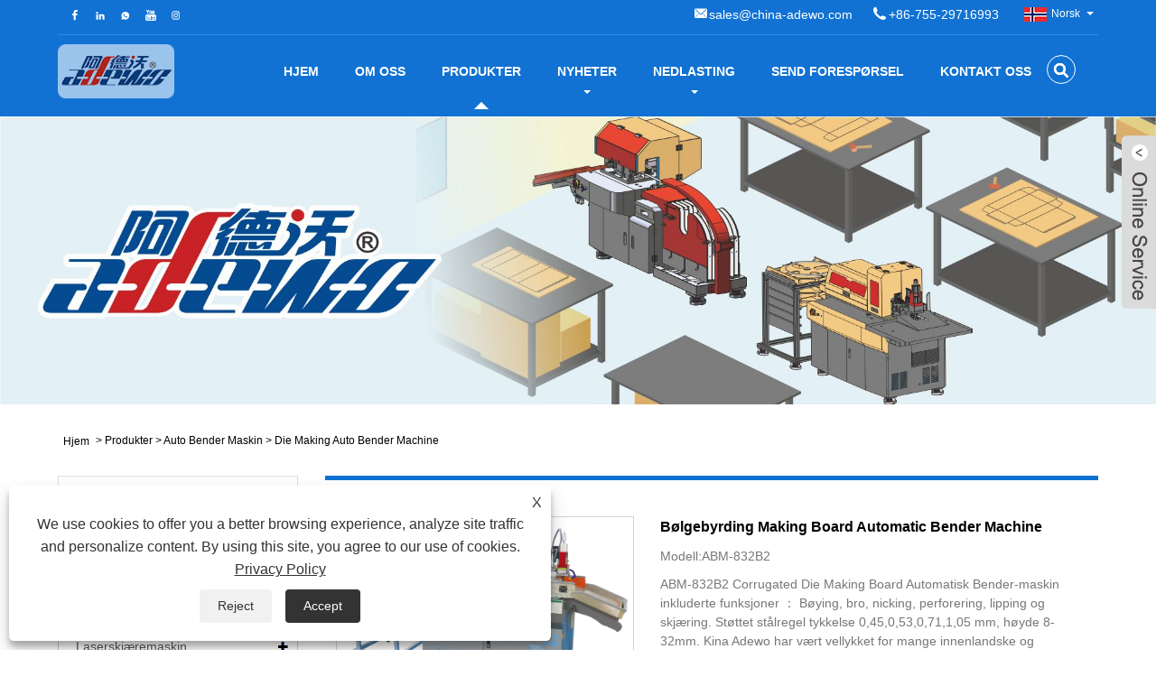

--- FILE ---
content_type: text/html; charset=utf-8
request_url: https://no.china-adewo.com/corrugated-die-making-board-automatic-bender-machine.html
body_size: 14574
content:

<!DOCTYPE HTML>
<html lang="no">
    <head>
        <meta charset="utf-8" />
        
<title>Kina korrugerte die Making Board Automatic Bender Machine Produsenter og leverandører - Adewo</title>
<meta name="keywords" content="Brukert die Making Board Automatic Bender Machine, Kina, nyeste, produsenter, leverandører, merker, fabrikk, laget i Kina, pris" />
<meta name="description" content="Adewo er en berømt bølgepunkt for å lage styret automatiske produsenter og leverandører av Bender Machine i Kina. Det har fokusert på produksjon og salg av å lage utstyr. Vi har avansert teknologi, lav pris og høykvalitetsprodukter. Dessuten har vi suksessivt oppnådd CE -sertifikat suksessivt i utviklingsprosessen. Du kan kjøpe korrugerte die Making Board Automatic Bender Machine med rimelig pris fra fabrikken vår. Hvis du er interessert i våre produkter, vil vi gi deg prislisten eller tilbudet." />
<link rel="shortcut icon" href="/upload/6800/20220609155039568755.ico" type="image/x-icon" />
<!-- Global site tag (gtag.js) - Google Analytics -->
<script async src="https://www.googletagmanager.com/gtag/js?id=G-T7L6HK4VMG"></script>
<script>
  window.dataLayer = window.dataLayer || [];
  function gtag(){dataLayer.push(arguments);}
  gtag('js', new Date());

  gtag('config', 'G-T7L6HK4VMG');
</script>
<link rel="dns-prefetch" href="https://style.trade-cloud.com.cn" />
<link rel="dns-prefetch" href="https://i.trade-cloud.com.cn" />
        <meta name="viewport" content="width=device-width, minimum-scale=0.25, maximum-scale=1.6, initial-scale=1.0" />
        <meta name="apple-mobile-web-app-capable" content="yes" />
        <meta name="twitter:card" content="summary_large_image" />
        <meta name="twitter:title" content="Kina korrugerte die Making Board Automatic Bender Machine Produsenter og leverandører - Adewo" />
        <meta name="twitter:description" content="Adewo er en berømt bølgepunkt for å lage styret automatiske produsenter og leverandører av Bender Machine i Kina. Det har fokusert på produksjon og salg av å lage utstyr. Vi har avansert teknologi, lav pris og høykvalitetsprodukter. Dessuten har vi suksessivt oppnådd CE -sertifikat suksessivt i utviklingsprosessen. Du kan kjøpe korrugerte die Making Board Automatic Bender Machine med rimelig pris fra fabrikken vår. Hvis du er interessert i våre produkter, vil vi gi deg prislisten eller tilbudet." />
        <meta name="twitter:image" content="https://no.china-adewo.com/upload/6800/corrugated-die-making-board-automatic-bender-machine_550801.jpg" />
        <meta property="og:type" content="product" />
        <meta property="og:site_name" content="Adewo Automation Equipment Co., Ltd.">
        <meta property="og:url" content="https://no.china-adewo.com/corrugated-die-making-board-automatic-bender-machine.html" />
        <meta property="og:image" content="https://no.china-adewo.com/upload/6800/corrugated-die-making-board-automatic-bender-machine_550801.jpg" />
        <meta property="og:title" content="Kina korrugerte die Making Board Automatic Bender Machine Produsenter og leverandører - Adewo" />
        <meta property="og:description" content="Adewo er en berømt bølgepunkt for å lage styret automatiske produsenter og leverandører av Bender Machine i Kina. Det har fokusert på produksjon og salg av å lage utstyr. Vi har avansert teknologi, lav pris og høykvalitetsprodukter. Dessuten har vi suksessivt oppnådd CE -sertifikat suksessivt i utviklingsprosessen. Du kan kjøpe korrugerte die Making Board Automatic Bender Machine med rimelig pris fra fabrikken vår. Hvis du er interessert i våre produkter, vil vi gi deg prislisten eller tilbudet." />
        <link href="https://no.china-adewo.com/corrugated-die-making-board-automatic-bender-machine.html" rel="canonical" />
        <link rel="stylesheet" href="https://style.trade-cloud.com.cn/Template/02/css/global.css" type="text/css" media="all" />
        <link rel="stylesheet" href="https://style.trade-cloud.com.cn/Template/02/css/product_list.css" type="text/css" media="all" />
        <link rel="stylesheet" href="https://style.trade-cloud.com.cn/Template/02/css/blockcategories.css" type="text/css" media="all" />
        <link rel="stylesheet" href="https://style.trade-cloud.com.cn/Template/02/css/category.css" type="text/css" media="all" />
        <link rel="stylesheet" href="https://style.trade-cloud.com.cn/css/jm.css?b=455" type="text/css" media="all" />
        <link href="https://style.trade-cloud.com.cn/css/Z-main.css" rel="stylesheet">
        <link href="https://style.trade-cloud.com.cn/css/Z-style.css" rel="stylesheet">
        <link href="https://style.trade-cloud.com.cn/css/Z-theme.css" rel="stylesheet">
        
        <script type="application/ld+json">[
  {
    "@context": "https://schema.org/",
    "@type": "BreadcrumbList",
    "ItemListElement": [
      {
        "@type": "ListItem",
        "Name": "Hjem",
        "Position": 1,
        "Item": "https://no.china-adewo.com/"
      },
      {
        "@type": "ListItem",
        "Name": "Produkter",
        "Position": 2,
        "Item": "https://no.china-adewo.com/products.html"
      },
      {
        "@type": "ListItem",
        "Name": "Auto Bender Maskin",
        "Position": 3,
        "Item": "https://no.china-adewo.com/auto-bender-machine"
      },
      {
        "@type": "ListItem",
        "Name": "Die Making Auto Bender Machine",
        "Position": 4,
        "Item": "https://no.china-adewo.com/die-making-auto-bender-machine"
      },
      {
        "@type": "ListItem",
        "Name": "Bølgebyrding Making Board Automatic Bender Machine",
        "Position": 5,
        "Item": "https://no.china-adewo.com/corrugated-die-making-board-automatic-bender-machine.html"
      }
    ]
  },
  {
    "@context": "http://schema.org",
    "@type": "Product",
    "@id": "https://no.china-adewo.com/corrugated-die-making-board-automatic-bender-machine.html",
    "Name": "Bølgebyrding Making Board Automatic Bender Machine",
    "Image": [
      "https://no.china-adewo.com/upload/6800/832b2-965921.jpg",
      "https://no.china-adewo.com/upload/6800/8-804790.jpg",
      "https://no.china-adewo.com/upload/6800/7-356466.jpg",
      "https://no.china-adewo.com/upload/6800/6-967216.jpg",
      "https://no.china-adewo.com/upload/6800/2-759101.jpg",
      "https://no.china-adewo.com/upload/6800/1-762709.jpg",
      "https://no.china-adewo.com/upload/6800/9-971286.jpg",
      "https://no.china-adewo.com/upload/6800/10-883931.jpg",
      "https://no.china-adewo.com/upload/6800/4-399542.jpg",
      "https://no.china-adewo.com/upload/6800/3-573641.jpg",
      "https://no.china-adewo.com/upload/6800/5-586525.jpg",
      "https://no.china-adewo.com/upload/6800/11-576407.jpg",
      "https://no.china-adewo.com/upload/6800/12-514370.jpg",
      "https://no.china-adewo.com/upload/6800/13-411505.jpg",
      "https://no.china-adewo.com/upload/6800/14-641134.jpg"
    ],
    "Description": "Adewo er en berømt bølgepunkt for å lage styret automatiske produsenter og leverandører av Bender Machine i Kina. Det har fokusert på produksjon og salg av å lage utstyr. Vi har avansert teknologi, lav pris og høykvalitetsprodukter. Dessuten har vi suksessivt oppnådd CE -sertifikat suksessivt i utviklingsprosessen. Du kan kjøpe korrugerte die Making Board Automatic Bender Machine med rimelig pris fra fabrikken vår. Hvis du er interessert i våre produkter, vil vi gi deg prislisten eller tilbudet.",
    "Offers": {
      "@type": "AggregateOffer",
      "OfferCount": 1,
      "PriceCurrency": "USD",
      "LowPrice": 0.0,
      "HighPrice": 0.0,
      "Price": 0.0
    }
  }
]</script>
        <link rel="alternate" hreflang="en"  href="https://www.china-adewo.com/corrugated-die-making-board-automatic-bender-machine.html"/>
<link rel="alternate" hreflang="es"  href="https://es.china-adewo.com/corrugated-die-making-board-automatic-bender-machine.html"/>
<link rel="alternate" hreflang="pt"  href="https://pt.china-adewo.com/corrugated-die-making-board-automatic-bender-machine.html"/>
<link rel="alternate" hreflang="ar"  href="https://ar.china-adewo.com/corrugated-die-making-board-automatic-bender-machine.html"/>
<link rel="alternate" hreflang="hi"  href="https://hi.china-adewo.com/corrugated-die-making-board-automatic-bender-machine.html"/>
<link rel="alternate" hreflang="ru"  href="https://ru.china-adewo.com/corrugated-die-making-board-automatic-bender-machine.html"/>
<link rel="alternate" hreflang="fr"  href="https://fr.china-adewo.com/corrugated-die-making-board-automatic-bender-machine.html"/>
<link rel="alternate" hreflang="it"  href="https://it.china-adewo.com/corrugated-die-making-board-automatic-bender-machine.html"/>
<link rel="alternate" hreflang="vi"  href="https://vi.china-adewo.com/corrugated-die-making-board-automatic-bender-machine.html"/>
<link rel="alternate" hreflang="th"  href="https://th.china-adewo.com/corrugated-die-making-board-automatic-bender-machine.html"/>
<link rel="alternate" hreflang="fa"  href="https://fa.china-adewo.com/corrugated-die-making-board-automatic-bender-machine.html"/>
<link rel="alternate" hreflang="ja"  href="https://ja.china-adewo.com/corrugated-die-making-board-automatic-bender-machine.html"/>
<link rel="alternate" hreflang="de"  href="https://de.china-adewo.com/corrugated-die-making-board-automatic-bender-machine.html"/>
<link rel="alternate" hreflang="nl"  href="https://nl.china-adewo.com/corrugated-die-making-board-automatic-bender-machine.html"/>
<link rel="alternate" hreflang="pl"  href="https://pl.china-adewo.com/corrugated-die-making-board-automatic-bender-machine.html"/>
<link rel="alternate" hreflang="ko"  href="https://ko.china-adewo.com/corrugated-die-making-board-automatic-bender-machine.html"/>
<link rel="alternate" hreflang="sv"  href="https://sv.china-adewo.com/corrugated-die-making-board-automatic-bender-machine.html"/>
<link rel="alternate" hreflang="hu"  href="https://hu.china-adewo.com/corrugated-die-making-board-automatic-bender-machine.html"/>
<link rel="alternate" hreflang="ms"  href="https://ms.china-adewo.com/corrugated-die-making-board-automatic-bender-machine.html"/>
<link rel="alternate" hreflang="bn"  href="https://bn.china-adewo.com/corrugated-die-making-board-automatic-bender-machine.html"/>
<link rel="alternate" hreflang="da"  href="https://da.china-adewo.com/corrugated-die-making-board-automatic-bender-machine.html"/>
<link rel="alternate" hreflang="fi"  href="https://fi.china-adewo.com/corrugated-die-making-board-automatic-bender-machine.html"/>
<link rel="alternate" hreflang="tl"  href="https://tl.china-adewo.com/corrugated-die-making-board-automatic-bender-machine.html"/>
<link rel="alternate" hreflang="tr"  href="https://tr.china-adewo.com/corrugated-die-making-board-automatic-bender-machine.html"/>
<link rel="alternate" hreflang="ga"  href="https://ga.china-adewo.com/corrugated-die-making-board-automatic-bender-machine.html"/>
<link rel="alternate" hreflang="id"  href="https://id.china-adewo.com/corrugated-die-making-board-automatic-bender-machine.html"/>
<link rel="alternate" hreflang="no"  href="https://no.china-adewo.com/corrugated-die-making-board-automatic-bender-machine.html"/>
<link rel="alternate" hreflang="ur"  href="https://ur.china-adewo.com/corrugated-die-making-board-automatic-bender-machine.html"/>
<link rel="alternate" hreflang="cs"  href="https://cs.china-adewo.com/corrugated-die-making-board-automatic-bender-machine.html"/>
<link rel="alternate" hreflang="el"  href="https://el.china-adewo.com/corrugated-die-making-board-automatic-bender-machine.html"/>
<link rel="alternate" hreflang="uk"  href="https://uk.china-adewo.com/corrugated-die-making-board-automatic-bender-machine.html"/>
<link rel="alternate" hreflang="jv"  href="https://jw.china-adewo.com/corrugated-die-making-board-automatic-bender-machine.html"/>
<link rel="alternate" hreflang="ta"  href="https://ta.china-adewo.com/corrugated-die-making-board-automatic-bender-machine.html"/>
<link rel="alternate" hreflang="te"  href="https://te.china-adewo.com/corrugated-die-making-board-automatic-bender-machine.html"/>
<link rel="alternate" hreflang="ne"  href="https://ne.china-adewo.com/corrugated-die-making-board-automatic-bender-machine.html"/>
<link rel="alternate" hreflang="my"  href="https://my.china-adewo.com/corrugated-die-making-board-automatic-bender-machine.html"/>
<link rel="alternate" hreflang="bg"  href="https://bg.china-adewo.com/corrugated-die-making-board-automatic-bender-machine.html"/>
<link rel="alternate" hreflang="lo"  href="https://lo.china-adewo.com/corrugated-die-making-board-automatic-bender-machine.html"/>
<link rel="alternate" hreflang="la"  href="https://la.china-adewo.com/corrugated-die-making-board-automatic-bender-machine.html"/>
<link rel="alternate" hreflang="kk"  href="https://kk.china-adewo.com/corrugated-die-making-board-automatic-bender-machine.html"/>
<link rel="alternate" hreflang="eu"  href="https://eu.china-adewo.com/corrugated-die-making-board-automatic-bender-machine.html"/>
<link rel="alternate" hreflang="az"  href="https://az.china-adewo.com/corrugated-die-making-board-automatic-bender-machine.html"/>
<link rel="alternate" hreflang="sk"  href="https://sk.china-adewo.com/corrugated-die-making-board-automatic-bender-machine.html"/>
<link rel="alternate" hreflang="mk"  href="https://mk.china-adewo.com/corrugated-die-making-board-automatic-bender-machine.html"/>
<link rel="alternate" hreflang="lt"  href="https://lt.china-adewo.com/corrugated-die-making-board-automatic-bender-machine.html"/>
<link rel="alternate" hreflang="et"  href="https://et.china-adewo.com/corrugated-die-making-board-automatic-bender-machine.html"/>
<link rel="alternate" hreflang="ro"  href="https://ro.china-adewo.com/corrugated-die-making-board-automatic-bender-machine.html"/>
<link rel="alternate" hreflang="sl"  href="https://sl.china-adewo.com/corrugated-die-making-board-automatic-bender-machine.html"/>
<link rel="alternate" hreflang="mr"  href="https://mr.china-adewo.com/corrugated-die-making-board-automatic-bender-machine.html"/>
<link rel="alternate" hreflang="sr"  href="https://sr.china-adewo.com/corrugated-die-making-board-automatic-bender-machine.html"/>
<link rel="alternate" hreflang="x-default" href="https://www.china-adewo.com/corrugated-die-making-board-automatic-bender-machine.html"/>

        
<link href="https://style.trade-cloud.com.cn/Template/02/css/style.css" rel="stylesheet">
<link href="https://style.trade-cloud.com.cn/Template/02/css/mobile.css" rel="stylesheet" media="screen and (max-width:768px)">
<link href="https://style.trade-cloud.com.cn/Template/02/css/language.css" rel="stylesheet">
<link type="text/css" rel="stylesheet" href="https://style.trade-cloud.com.cn/Template/02/css/custom_service_on.css" />
<link type="text/css" rel="stylesheet" href="https://style.trade-cloud.com.cn/Template/02/css/custom_service_off.css" />
<script src="https://style.trade-cloud.com.cn/Template/02/js/jquery.min.js"></script>
<script src="https://style.trade-cloud.com.cn/Template/02/js/owl.carousel.js"></script>
    </head>
    <body>
        
<header class="head-wrapper">
    <nav class="topbar">
        <section class="layout">
            <div class="head-contact">
                <div class="head-phone"><span data-txt="Phone"><b><a href="tel://+86-755-29716993">+86-755-29716993</a></b></span><a href="tel://+86-755-29716993"></a></div>
                <div class="head-email"><span data-txt="Email"><b><a href="https://no.china-adewo.com/message.html">sales@china-adewo.com</a></b></span><a href="https://no.china-adewo.com/message.html"></a></div>
            </div>
            <div class="language">
                <div class="language-info">
                    <div class="language-title">
                        <div class="language-flag"><a title="Norsk‎" href="javascript:;"> <b class="country-flag"><img src="/upload/no.gif" alt="Norsk‎" /></b> <span>Norsk‎</span> </a></div>
                        <b class="language-ico"></b>
                    </div>
                    <div class="language-cont">
                        <ul>
                            <li class="language-flag"> <a title="English" href="https://www.china-adewo.com"> <b class="country-flag"><img src="/upload/en.gif" alt="English" /></b> <span>English</span> </a> </li><li class="language-flag"> <a title="Español" href="//es.china-adewo.com"> <b class="country-flag"><img src="/upload/es.gif" alt="Español" /></b> <span>Español</span> </a> </li><li class="language-flag"> <a title="Português" href="//pt.china-adewo.com"> <b class="country-flag"><img src="/upload/pt.gif" alt="Português" /></b> <span>Português</span> </a> </li><li class="language-flag"> <a title="العربية" href="//ar.china-adewo.com"> <b class="country-flag"><img src="/upload/ar.gif" alt="العربية" /></b> <span>العربية</span> </a> </li><li class="language-flag"> <a title="हिन्दी" href="//hi.china-adewo.com"> <b class="country-flag"><img src="/upload/hi.gif" alt="हिन्दी" /></b> <span>हिन्दी</span> </a> </li><li class="language-flag"> <a title="русский" href="//ru.china-adewo.com"> <b class="country-flag"><img src="/upload/ru.gif" alt="русский" /></b> <span>русский</span> </a> </li><li class="language-flag"> <a title="Français" href="//fr.china-adewo.com"> <b class="country-flag"><img src="/upload/fr.gif" alt="Français" /></b> <span>Français</span> </a> </li><li class="language-flag"> <a title="Italiano" href="//it.china-adewo.com"> <b class="country-flag"><img src="/upload/it.gif" alt="Italiano" /></b> <span>Italiano</span> </a> </li><li class="language-flag"> <a title="tiếng Việt" href="//vi.china-adewo.com"> <b class="country-flag"><img src="/upload/vi.gif" alt="tiếng Việt" /></b> <span>tiếng Việt</span> </a> </li><li class="language-flag"> <a title="ภาษาไทย" href="//th.china-adewo.com"> <b class="country-flag"><img src="/upload/th.gif" alt="ภาษาไทย" /></b> <span>ภาษาไทย</span> </a> </li><li class="language-flag"> <a title="فارسی" href="//fa.china-adewo.com"> <b class="country-flag"><img src="/upload/fa.gif" alt="فارسی" /></b> <span>فارسی</span> </a> </li><li class="language-flag"> <a title="日本語" href="//ja.china-adewo.com"> <b class="country-flag"><img src="/upload/ja.gif" alt="日本語" /></b> <span>日本語</span> </a> </li><li class="language-flag"> <a title="Deutsch" href="//de.china-adewo.com"> <b class="country-flag"><img src="/upload/de.gif" alt="Deutsch" /></b> <span>Deutsch</span> </a> </li><li class="language-flag"> <a title="Nederlands" href="//nl.china-adewo.com"> <b class="country-flag"><img src="/upload/nl.gif" alt="Nederlands" /></b> <span>Nederlands</span> </a> </li><li class="language-flag"> <a title="Polski" href="//pl.china-adewo.com"> <b class="country-flag"><img src="/upload/pl.gif" alt="Polski" /></b> <span>Polski</span> </a> </li><li class="language-flag"> <a title="한국어" href="//ko.china-adewo.com"> <b class="country-flag"><img src="/upload/ko.gif" alt="한국어" /></b> <span>한국어</span> </a> </li><li class="language-flag"> <a title="Svenska" href="//sv.china-adewo.com"> <b class="country-flag"><img src="/upload/sv.gif" alt="Svenska" /></b> <span>Svenska</span> </a> </li><li class="language-flag"> <a title="magyar" href="//hu.china-adewo.com"> <b class="country-flag"><img src="/upload/hu.gif" alt="magyar" /></b> <span>magyar</span> </a> </li><li class="language-flag"> <a title="Malay" href="//ms.china-adewo.com"> <b class="country-flag"><img src="/upload/ms.gif" alt="Malay" /></b> <span>Malay</span> </a> </li><li class="language-flag"> <a title="বাংলা ভাষার" href="//bn.china-adewo.com"> <b class="country-flag"><img src="/upload/bn.gif" alt="বাংলা ভাষার" /></b> <span>বাংলা ভাষার</span> </a> </li><li class="language-flag"> <a title="Dansk" href="//da.china-adewo.com"> <b class="country-flag"><img src="/upload/da.gif" alt="Dansk" /></b> <span>Dansk</span> </a> </li><li class="language-flag"> <a title="Suomi" href="//fi.china-adewo.com"> <b class="country-flag"><img src="/upload/fi.gif" alt="Suomi" /></b> <span>Suomi</span> </a> </li><li class="language-flag"> <a title="Pilipino" href="//tl.china-adewo.com"> <b class="country-flag"><img src="/upload/tl.gif" alt="Pilipino" /></b> <span>Pilipino</span> </a> </li><li class="language-flag"> <a title="Türkçe" href="//tr.china-adewo.com"> <b class="country-flag"><img src="/upload/tr.gif" alt="Türkçe" /></b> <span>Türkçe</span> </a> </li><li class="language-flag"> <a title="Gaeilge" href="//ga.china-adewo.com"> <b class="country-flag"><img src="/upload/ga.gif" alt="Gaeilge" /></b> <span>Gaeilge</span> </a> </li><li class="language-flag"> <a title="Indonesia" href="//id.china-adewo.com"> <b class="country-flag"><img src="/upload/id.gif" alt="Indonesia" /></b> <span>Indonesia</span> </a> </li><li class="language-flag"> <a title="Norsk‎" href="//no.china-adewo.com"> <b class="country-flag"><img src="/upload/no.gif" alt="Norsk‎" /></b> <span>Norsk‎</span> </a> </li><li class="language-flag"> <a title="تمل" href="//ur.china-adewo.com"> <b class="country-flag"><img src="/upload/urdu.gif" alt="تمل" /></b> <span>تمل</span> </a> </li><li class="language-flag"> <a title="český" href="//cs.china-adewo.com"> <b class="country-flag"><img src="/upload/cs.gif" alt="český" /></b> <span>český</span> </a> </li><li class="language-flag"> <a title="ελληνικά" href="//el.china-adewo.com"> <b class="country-flag"><img src="/upload/el.gif" alt="ελληνικά" /></b> <span>ελληνικά</span> </a> </li><li class="language-flag"> <a title="український" href="//uk.china-adewo.com"> <b class="country-flag"><img src="/upload/uk.gif" alt="український" /></b> <span>український</span> </a> </li><li class="language-flag"> <a title="Javanese" href="//jw.china-adewo.com"> <b class="country-flag"><img src="/upload/javanese.gif" alt="Javanese" /></b> <span>Javanese</span> </a> </li><li class="language-flag"> <a title="தமிழ்" href="//ta.china-adewo.com"> <b class="country-flag"><img src="/upload/tamil.gif" alt="தமிழ்" /></b> <span>தமிழ்</span> </a> </li><li class="language-flag"> <a title="తెలుగు" href="//te.china-adewo.com"> <b class="country-flag"><img src="/upload/telugu.gif" alt="తెలుగు" /></b> <span>తెలుగు</span> </a> </li><li class="language-flag"> <a title="नेपाली" href="//ne.china-adewo.com"> <b class="country-flag"><img src="/upload/nepali.gif" alt="नेपाली" /></b> <span>नेपाली</span> </a> </li><li class="language-flag"> <a title="Burmese" href="//my.china-adewo.com"> <b class="country-flag"><img src="/upload/my.gif" alt="Burmese" /></b> <span>Burmese</span> </a> </li><li class="language-flag"> <a title="български" href="//bg.china-adewo.com"> <b class="country-flag"><img src="/upload/bg.gif" alt="български" /></b> <span>български</span> </a> </li><li class="language-flag"> <a title="ລາວ" href="//lo.china-adewo.com"> <b class="country-flag"><img src="/upload/lo.gif" alt="ລາວ" /></b> <span>ລາວ</span> </a> </li><li class="language-flag"> <a title="Latine" href="//la.china-adewo.com"> <b class="country-flag"><img src="/upload/la.gif" alt="Latine" /></b> <span>Latine</span> </a> </li><li class="language-flag"> <a title="Қазақша" href="//kk.china-adewo.com"> <b class="country-flag"><img src="/upload/kk.gif" alt="Қазақша" /></b> <span>Қазақша</span> </a> </li><li class="language-flag"> <a title="Euskal" href="//eu.china-adewo.com"> <b class="country-flag"><img src="/upload/eu.gif" alt="Euskal" /></b> <span>Euskal</span> </a> </li><li class="language-flag"> <a title="Azərbaycan" href="//az.china-adewo.com"> <b class="country-flag"><img src="/upload/az.gif" alt="Azərbaycan" /></b> <span>Azərbaycan</span> </a> </li><li class="language-flag"> <a title="Slovenský jazyk" href="//sk.china-adewo.com"> <b class="country-flag"><img src="/upload/sk.gif" alt="Slovenský jazyk" /></b> <span>Slovenský jazyk</span> </a> </li><li class="language-flag"> <a title="Македонски" href="//mk.china-adewo.com"> <b class="country-flag"><img src="/upload/mk.gif" alt="Македонски" /></b> <span>Македонски</span> </a> </li><li class="language-flag"> <a title="Lietuvos" href="//lt.china-adewo.com"> <b class="country-flag"><img src="/upload/lt.gif" alt="Lietuvos" /></b> <span>Lietuvos</span> </a> </li><li class="language-flag"> <a title="Eesti Keel" href="//et.china-adewo.com"> <b class="country-flag"><img src="/upload/et.gif" alt="Eesti Keel" /></b> <span>Eesti Keel</span> </a> </li><li class="language-flag"> <a title="Română" href="//ro.china-adewo.com"> <b class="country-flag"><img src="/upload/ro.gif" alt="Română" /></b> <span>Română</span> </a> </li><li class="language-flag"> <a title="Slovenski" href="//sl.china-adewo.com"> <b class="country-flag"><img src="/upload/sl.gif" alt="Slovenski" /></b> <span>Slovenski</span> </a> </li><li class="language-flag"> <a title="मराठी" href="//mr.china-adewo.com"> <b class="country-flag"><img src="/upload/marathi.gif" alt="मराठी" /></b> <span>मराठी</span> </a> </li><li class="language-flag"> <a title="Srpski језик" href="//sr.china-adewo.com"> <b class="country-flag"><img src="/upload/sr.gif" alt="Srpski језик" /></b> <span>Srpski језик</span> </a> </li>
                        </ul>
                    </div>
                </div>
            </div>
            <div class="transall"></div>
            <ul class="head-social">
                <li><a href="https://www.facebook.com/chinaadewo" rel="nofollow" target="_blank"><img src="https://i.trade-cloud.com.cn/Template/02/images/so02.png" alt="Facebook"></a></li><li><a href="https://www.linkedin.com/company/china-adewo/" rel="nofollow" target="_blank"><img src="https://i.trade-cloud.com.cn/Template/02/images/so04.png" alt="LinkedIn"></a></li><li><a href="https://api.whatsapp.com/send?phone=+86 15012673758&text=Hello" rel="nofollow" target="_blank"><img src="https://i.trade-cloud.com.cn/Template/02/images/so06.png" alt="WhatsApp"></a></li><li><a href="https://youtube.com/c/ChinaAdewo" rel="nofollow" target="_blank"><img src="https://i.trade-cloud.com.cn/Template/02/images/so03.png" alt="YouTube"></a></li><li><a href="https://www.instagram.com/adewochina/" rel="nofollow" target="_blank"><img src="https://i.trade-cloud.com.cn/Template/02/images/so11.png" alt="Instagram"></a></li>
            </ul>
        </section>
    </nav>
    <section class="header">
        <section class="layout">
            <div class="logo"><img src="/upload/6800/20220528154124560983.png" alt="Adewo Automation Equipment Co., Ltd."></div>
            <nav class="nav-bar">
                <section class="nav-wrap">
                    <ul class="nav">
                        <li><a href="https://no.china-adewo.com/" title="Hjem">Hjem</a></li><li><a href="https://no.china-adewo.com/about.html" title="Om oss">Om oss</a></li><li class="nav-current"><a href="https://no.china-adewo.com/products.html" title="Produkter">Produkter</a><ul><li><a title="Auto Bender Maskin" href="https://no.china-adewo.com/auto-bender-machine">Auto Bender Maskin</a><ul><li><a title="Den nyeste Auto Bender" href="https://no.china-adewo.com/the-latest-auto-bender">Den nyeste Auto Bender</a></li><li><a title="Grunnmodell Auto Bender" href="https://no.china-adewo.com/basic-model-auto-bender">Grunnmodell Auto Bender</a></li><li><a title="Roterende Auto Bender" href="https://no.china-adewo.com/rotary-auto-bender">Roterende Auto Bender</a></li><li><a title="Broaching Auto Bender" href="https://no.china-adewo.com/broaching-auto-bender">Broaching Auto Bender</a></li><li><a title="Auto Bender med høy regel" href="https://no.china-adewo.com/high-rule-auto-bender">Auto Bender med høy regel</a></li><li><a title="Label Rule Auto Bender" href="https://no.china-adewo.com/label-rule-auto-bender">Label Rule Auto Bender</a></li><li><a title="Die Making Auto Bender Machine" href="https://no.china-adewo.com/die-making-auto-bender-machine">Die Making Auto Bender Machine</a></li><li><a title="Stål Rule Auto Bender Machine" href="https://no.china-adewo.com/steel-rule-auto-bender-machine">Stål Rule Auto Bender Machine</a></li><li><a title="Die Boards Auto Bender Machine" href="https://no.china-adewo.com/die-boards-auto-bender-machine">Die Boards Auto Bender Machine</a></li></ul></li><li><a title="Laserskjæremaskin" href="https://no.china-adewo.com/laser-cutting-machine">Laserskjæremaskin</a><ul><li><a title="Die Making Laser Cutting Machine" href="https://no.china-adewo.com/die-making-laser-cutting-machine">Die Making Laser Cutting Machine</a></li><li><a title="Kryssfiner laserskjæremaskin" href="https://no.china-adewo.com/plywood-laser-cutting-machine">Kryssfiner laserskjæremaskin</a></li><li><a title="Die Boards laserskjæremaskin" href="https://no.china-adewo.com/die-boards-laser-cutting-machine">Die Boards laserskjæremaskin</a></li></ul></li><li><a title="Automatisk skjæremaskin" href="https://no.china-adewo.com/auto-cutting-machine">Automatisk skjæremaskin</a><ul><li><a title="Automatisk skjæremaskin for bretting av stålregel" href="https://no.china-adewo.com/steel-rule-creasing-auto-cutting-machine">Automatisk skjæremaskin for bretting av stålregel</a></li><li><a title="Die Making Creasing Auto Cutting Machine" href="https://no.china-adewo.com/die-making-creasing-auto-cutting-machine">Die Making Creasing Auto Cutting Machine</a></li><li><a title="Die Boards Auto Creasing Cutting Machine" href="https://no.china-adewo.com/die-boards-auto-creasing-cutting-machine">Die Boards Auto Creasing Cutting Machine</a></li></ul></li><li><a title="Die Making Manuell Maskin" href="https://no.china-adewo.com/die-making-manual-machine">Die Making Manuell Maskin</a><ul><li><a title="Håndholdt Waster Stripper" href="https://no.china-adewo.com/handheld-waster-stripper">Håndholdt Waster Stripper</a></li><li><a title="Manuell bøyemaskin" href="https://no.china-adewo.com/manual-bender-machine">Manuell bøyemaskin</a></li><li><a title="Manuell skjæremaskin" href="https://no.china-adewo.com/manual-cutting-machine">Manuell skjæremaskin</a></li><li><a title="Manuell bromaskin" href="https://no.china-adewo.com/manual-bridge-machine">Manuell bromaskin</a></li><li><a title="Dobbel leppemaskin" href="https://no.china-adewo.com/double-lipper-machine">Dobbel leppemaskin</a></li><li><a title="Pneumatisk nikemaskin" href="https://no.china-adewo.com/pneumatic-nicking-machine">Pneumatisk nikemaskin</a></li><li><a title="Regeltrekker" href="https://no.china-adewo.com/rule-puller">Regeltrekker</a></li><li><a title="Label Rule Manuell Bender Machine" href="https://no.china-adewo.com/label-rule-manual-bender-machine">Label Rule Manuell Bender Machine</a></li><li><a title="Slipemaskin" href="https://no.china-adewo.com/grinding-machine">Slipemaskin</a></li><li><a title="Matrisekutter" href="https://no.china-adewo.com/matrix-cutter">Matrisekutter</a></li><li><a title="Pneumatisk leppe- og hakkmaskin" href="https://no.china-adewo.com/pneumatic-lipping-notching-machine">Pneumatisk leppe- og hakkmaskin</a></li><li><a title="Europeisk manuell bøyemaskin" href="https://no.china-adewo.com/european-manual-bender-machine">Europeisk manuell bøyemaskin</a></li><li><a title="Europeisk manuell bromaskin" href="https://no.china-adewo.com/european-manual-bridge-machine">Europeisk manuell bromaskin</a></li><li><a title="Europeisk manuell leppemaskin" href="https://no.china-adewo.com/european-manual-lipping-machine">Europeisk manuell leppemaskin</a></li><li><a title="Hammer i plast" href="https://no.china-adewo.com/plastic-hammer">Hammer i plast</a></li><li><a title="Nicker Grinder" href="https://no.china-adewo.com/nicker-grinder">Nicker Grinder</a></li><li><a title="" href="https://no.china-adewo.com/"></a></li><li><a title="Regeltang" href="https://no.china-adewo.com/rule-pliers">Regeltang</a></li></ul></li><li><a title="Materialer til fremstilling av matriser" href="https://no.china-adewo.com/die-making-materials">Materialer til fremstilling av matriser</a></li><li><a title="Vannstråleskjæremaskin" href="https://no.china-adewo.com/water-jet-cutting-machine">Vannstråleskjæremaskin</a></li><li><a title="Automatisk sveisemaskin" href="https://no.china-adewo.com/auto-welding-machine">Automatisk sveisemaskin</a></li><li><a title="Rulleskjærer" href="https://no.china-adewo.com/roller-die-cutter">Rulleskjærer</a></li><li><a title="Stripping tilbehør" href="https://no.china-adewo.com/stripping-accessories">Stripping tilbehør</a></li></ul></li><li><a href="https://no.china-adewo.com/news.html" title="Nyheter">Nyheter</a><ul><li><a title="Bedriftsnyheter" href="https://no.china-adewo.com/news-82500.html">Bedriftsnyheter</a></li><li><a title="Bransjenyheter" href="https://no.china-adewo.com/news-82501.html">Bransjenyheter</a></li><li><a title="Utstillingsnytt" href="https://no.china-adewo.com/news-90627.html">Utstillingsnytt</a></li><li><a title="Kulturutveksling" href="https://no.china-adewo.com/news-90676.html">Kulturutveksling</a></li><li><a title="FAQ" href="https://no.china-adewo.com/news-82502.html">FAQ</a></li></ul></li><li><a href="https://no.china-adewo.com/download.html" title="nedlasting">nedlasting</a><ul><li><a title="Rotary Bender" href="https://no.china-adewo.com/download-13093.html">Rotary Bender</a></li><li><a title="3. generasjon Auto Bender" href="https://no.china-adewo.com/download-13257.html">3. generasjon Auto Bender</a></li><li><a title="2. generasjon Auto Bender" href="https://no.china-adewo.com/download-12990.html">2. generasjon Auto Bender</a></li><li><a title="2. generasjon Auto Bender High Rule" href="https://no.china-adewo.com/download-13258.html">2. generasjon Auto Bender High Rule</a></li><li><a title="1. generasjon Auto Bender" href="https://no.china-adewo.com/download-12989.html">1. generasjon Auto Bender</a></li><li><a title="Økonomi Auto Bender" href="https://no.china-adewo.com/download-12889.html">Økonomi Auto Bender</a></li><li><a title="Krølle skjæremaskin" href="https://no.china-adewo.com/download-12890.html">Krølle skjæremaskin</a></li><li><a title="Laserskjæringsmaskin" href="https://no.china-adewo.com/download-13259.html">Laserskjæringsmaskin</a></li><li><a title="Waterjet Cutting Machine" href="https://no.china-adewo.com/download-13260.html">Waterjet Cutting Machine</a></li><li><a title="Roller die cutter" href="https://no.china-adewo.com/download-13261.html">Roller die cutter</a></li><li><a title="Bilsveisemaskin" href="https://no.china-adewo.com/download-13262.html">Bilsveisemaskin</a></li></ul></li><li><a href="https://no.china-adewo.com/message.html" title="Send forespørsel">Send forespørsel</a></li><li><a href="https://no.china-adewo.com/contact.html" title="Kontakt oss">Kontakt oss</a></li>
                    </ul>
                </section>
                <section class="head-search-wrap">
                    <b class="head-search-ico"></b>
                    <section class="head-search-bg">
                        <div class="head-search">
                            <input id="txtsearch" name="txtsearch" class="search-ipt" type="text" placeholder="Søk her">
                            <input class="search-btn" type="button" value="GÅ" onclick="window.location.href='/products.html?keyword='+MM_findObj('txtsearch').value">
                        </div>
                    </section>
                </section>
                <script>
                    function MM_findObj(n, d) { //v4.01
                        var p, i, x; if (!d) d = document; if ((p = n.indexOf("?")) > 0 && parent.frames.length) {
                            d = parent.frames[n.substring(p + 1)].document; n = n.substring(0, p);
                        }
                        if (!(x = d[n]) && d.all) x = d.all[n]; for (i = 0; !x && i < d.forms.length; i++) x = d.forms[i][n];
                        for (i = 0; !x && d.layers && i < d.layers.length; i++) x = MM_findObj(n, d.layers[i].document);
                        if (!x && d.getElementById) x = d.getElementById(n); return x;
                    }</script>
            </nav>
        </section>
    </section>
</header>

        <div class="nav-banner page-banner">
            <div class="page-bannertxt">
                
            </div>
            <img src="/upload/6800/20240323163423539697.jpg" />
        </div>
        <script type="text/javascript" src="https://style.trade-cloud.com.cn/js/global.js"></script>
        <script type="text/javascript" src="https://style.trade-cloud.com.cn/js/treeManagement.js"></script>
        <script type="text/javascript" src="/js/js.js"></script>
        <script src="https://style.trade-cloud.com.cn/js/Z-common1.js"></script>
        <script src="https://style.trade-cloud.com.cn/js/Z-owl.carousel.js"></script>
        <script type="text/javascript" src="https://style.trade-cloud.com.cn/js/cloud-zoom.1.0.3.js"></script>

        <div id="page">
            <div class="columns-container">
                <div id="columns" class="container">
                    <div class="breadcrumb clearfix">
                        <a class="home" href="/"><i class="icon-home">Hjem</i></a>
                        <span class="navigation-pipe">&gt;</span>
                        <a href="/products.html">Produkter</a> > <a href="/auto-bender-machine">Auto Bender Maskin</a>  > <a href="/die-making-auto-bender-machine">Die Making Auto Bender Machine</a>
                    </div>
                    <div class="row">
                        <div id="top_column" class="center_column col-xs-12 col-sm-12"></div>
                    </div>
                    <div class="row">
                        <div id="left_column" class="column col-xs-12 col-sm-3">
                            
<div id="categories_block_left" class="block">
    <form class="left-search" action="/products.html" method="get" style="">
        <input type="text" class="search-t" name="keyword" id="search-t" placeholder="Search" required="required" />
        <input id="search-b" class="search-b" type="submit" value="" />
    </form>
    <h2 class="title_block">Produkter</h2>
    <div class="block_content">
        <ul class="tree dhtml" style="display: block;">
            <li><h3><a href="/auto-bender-machine">Auto Bender Maskin</a></h3><ul><li><a href="/the-latest-auto-bender">Den nyeste Auto Bender</a></li><li><a href="/basic-model-auto-bender">Grunnmodell Auto Bender</a></li><li><a href="/rotary-auto-bender">Roterende Auto Bender</a></li><li><a href="/broaching-auto-bender">Broaching Auto Bender</a></li><li><a href="/high-rule-auto-bender">Auto Bender med høy regel</a></li><li><a href="/label-rule-auto-bender">Label Rule Auto Bender</a></li><li><a href="/die-making-auto-bender-machine">Die Making Auto Bender Machine</a></li><li><a href="/steel-rule-auto-bender-machine">Stål Rule Auto Bender Machine</a></li><li><a href="/die-boards-auto-bender-machine">Die Boards Auto Bender Machine</a></li></ul></li><li><h3><a href="/laser-cutting-machine">Laserskjæremaskin</a></h3><ul><li><a href="/die-making-laser-cutting-machine">Die Making Laser Cutting Machine</a></li><li><a href="/plywood-laser-cutting-machine">Kryssfiner laserskjæremaskin</a></li><li><a href="/die-boards-laser-cutting-machine">Die Boards laserskjæremaskin</a></li></ul></li><li><h3><a href="/auto-cutting-machine">Automatisk skjæremaskin</a></h3><ul><li><a href="/steel-rule-creasing-auto-cutting-machine">Automatisk skjæremaskin for bretting av stålregel</a></li><li><a href="/die-making-creasing-auto-cutting-machine">Die Making Creasing Auto Cutting Machine</a></li><li><a href="/die-boards-auto-creasing-cutting-machine">Die Boards Auto Creasing Cutting Machine</a></li></ul></li><li><h3><a href="/die-making-manual-machine">Die Making Manuell Maskin</a></h3><ul><li><a href="/handheld-waster-stripper">Håndholdt Waster Stripper</a></li><li><a href="/manual-bender-machine">Manuell bøyemaskin</a></li><li><a href="/manual-cutting-machine">Manuell skjæremaskin</a></li><li><a href="/manual-bridge-machine">Manuell bromaskin</a></li><li><a href="/double-lipper-machine">Dobbel leppemaskin</a></li><li><a href="/pneumatic-nicking-machine">Pneumatisk nikemaskin</a></li><li><a href="/rule-puller">Regeltrekker</a></li><li><a href="/label-rule-manual-bender-machine">Label Rule Manuell Bender Machine</a></li><li><a href="/grinding-machine">Slipemaskin</a></li><li><a href="/matrix-cutter">Matrisekutter</a></li><li><a href="/pneumatic-lipping-notching-machine">Pneumatisk leppe- og hakkmaskin</a></li><li><a href="/european-manual-bender-machine">Europeisk manuell bøyemaskin</a></li><li><a href="/european-manual-bridge-machine">Europeisk manuell bromaskin</a></li><li><a href="/european-manual-lipping-machine">Europeisk manuell leppemaskin</a></li><li><a href="/plastic-hammer">Hammer i plast</a></li><li><a href="/nicker-grinder">Nicker Grinder</a></li><li><a href="/"></a></li><li><a href="/rule-pliers">Regeltang</a></li></ul></li><li><h3><a href="/die-making-materials">Materialer til fremstilling av matriser</a></h3></li><li><h3><a href="/water-jet-cutting-machine">Vannstråleskjæremaskin</a></h3></li><li><h3><a href="/auto-welding-machine">Automatisk sveisemaskin</a></h3></li><li><h3><a href="/roller-die-cutter">Rulleskjærer</a></h3></li><li><h3><a href="/stripping-accessories">Stripping tilbehør</a></h3></li>
        </ul>
    </div>
</div>
<div id="new-products_block_right" class="block products_block">
    <h2 class="title_block">Nye Produkter</h2>
    <div class="block_content products-block">
        <ul class="products">
            <li class="clearfix"><a class="products-block-image" href="/label-sticker-cutting-die-laser-welder.html"><img class="replace-2x img-responsive" src="/upload/6800/label-sticker-cutting-die-laser-welder-855437.png" alt="Etikettklistremerke Cutting Die Laser Welder" style="width:100px;" onerror="this.src='https://i.trade-cloud.com.cn/images/noimage.gif'"/></a><div class="product-content"><h5><a class="product-name" href="/label-sticker-cutting-die-laser-welder.html">Etikettklistremerke Cutting Die Laser Welder</a></h5><div class="price-box"></div></div></li><li class="clearfix"><a class="products-block-image" href="/leather-cutting-dies-laser-welding-machine.html"><img class="replace-2x img-responsive" src="/upload/6800/leather-cutting-dies-laser-welding-machine-986213.png" alt="Skinnskjærematriser Lasersveisemaskin" style="width:100px;" onerror="this.src='https://i.trade-cloud.com.cn/images/noimage.gif'"/></a><div class="product-content"><h5><a class="product-name" href="/leather-cutting-dies-laser-welding-machine.html">Skinnskjærematriser Lasersveisemaskin</a></h5><div class="price-box"></div></div></li><li class="clearfix"><a class="products-block-image" href="/plastic-thermoforming-mould-laser-welding-machine.html"><img class="replace-2x img-responsive" src="/upload/6800/plastic-thermoforming-mould-laser-welding-machine-821384.jpg" alt="Plast termoforming mold laser sveisemaskin" style="width:100px;" onerror="this.src='https://i.trade-cloud.com.cn/images/noimage.gif'"/></a><div class="product-content"><h5><a class="product-name" href="/plastic-thermoforming-mould-laser-welding-machine.html">Plast termoforming mold laser sveisemaskin</a></h5><div class="price-box"></div></div></li><li class="clearfix"><a class="products-block-image" href="/plastic-thermoforming-die-making-auto-bender.html"><img class="replace-2x img-responsive" src="/upload/6800/plastic-thermoforming-die-making-auto-bender-617710.jpg" alt="Plastic Thermoforming Die Making Auto Bender" style="width:100px;" onerror="this.src='https://i.trade-cloud.com.cn/images/noimage.gif'"/></a><div class="product-content"><h5><a class="product-name" href="/plastic-thermoforming-die-making-auto-bender.html">Plastic Thermoforming Die Making Auto Bender</a></h5><div class="price-box"></div></div></li>
        </ul>
        <div>
            <li><a class="btn btn-default button button-small" href="/products.html"><span>Alle nye produkter</span></a></li>
        </div>
    </div>
</div>

                        </div>
                        <div id="center_column" class="center_column col-xs-12 col-sm-9">
                            <div class="content_scene_cat">
                                <div class="content_scene_cat_bg" style="padding-right: 10px;">
                                    <div class="cat_desc">
                                        <div id="category_description_short" class="rte">
                                            <div class="shown_products">
                                                <div class="shown_products_a">
                                                    <div class="shown_products_a_left" style="border: none;">
                                                        



                                                        <section>



                                                            <section class="product-intro" style="">
                                                                <div class="product-view">
                                                                    <div class="product-image">
                                                                        <a class="cloud-zoom" id="zoom1" data-zoom="adjustX:0, adjustY:0" href="/upload/6800/832b2-965921.jpg" title="Bølgebyrding Making Board Automatic Bender Machine" ><img src="/upload/6800/832b2-965921.jpg" itemprop="image" title="Bølgebyrding Making Board Automatic Bender Machine" alt="Bølgebyrding Making Board Automatic Bender Machine" style="width: 100%" /></a>
                                                                    </div>
                                                                    <div class="image-additional">
                                                                        <ul>
                                                                            <li  class="current"><a class="cloud-zoom-gallery item" href="/upload/6800/832b2-965921.jpg"  title="Bølgebyrding Making Board Automatic Bender Machine" data-zoom="useZoom:zoom1, smallImage:/upload/6800/832b2-965921.jpg"><img src="/upload/6800/832b2-965921.jpg" alt="Bølgebyrding Making Board Automatic Bender Machine " /><img src="/upload/6800/832b2-965921.jpg" alt="Bølgebyrding Making Board Automatic Bender Machine" class="popup"  title="Bølgebyrding Making Board Automatic Bender Machine" /></a></li><li ><a class="cloud-zoom-gallery item" href="/upload/6800/8-804790.jpg"  title="Bølgebyrding Making Board Automatic Bender Machine" data-zoom="useZoom:zoom1, smallImage:/upload/6800/8-804790.jpg"><img src="/upload/6800/8-804790.jpg" alt="Bølgebyrding Making Board Automatic Bender Machine " /><img src="/upload/6800/8-804790.jpg" alt="Bølgebyrding Making Board Automatic Bender Machine" class="popup"  title="Bølgebyrding Making Board Automatic Bender Machine" /></a></li><li ><a class="cloud-zoom-gallery item" href="/upload/6800/7-356466.jpg"  title="Bølgebyrding Making Board Automatic Bender Machine" data-zoom="useZoom:zoom1, smallImage:/upload/6800/7-356466.jpg"><img src="/upload/6800/7-356466.jpg" alt="Bølgebyrding Making Board Automatic Bender Machine " /><img src="/upload/6800/7-356466.jpg" alt="Bølgebyrding Making Board Automatic Bender Machine" class="popup"  title="Bølgebyrding Making Board Automatic Bender Machine" /></a></li><li ><a class="cloud-zoom-gallery item" href="/upload/6800/6-967216.jpg"  title="Bølgebyrding Making Board Automatic Bender Machine" data-zoom="useZoom:zoom1, smallImage:/upload/6800/6-967216.jpg"><img src="/upload/6800/6-967216.jpg" alt="Bølgebyrding Making Board Automatic Bender Machine " /><img src="/upload/6800/6-967216.jpg" alt="Bølgebyrding Making Board Automatic Bender Machine" class="popup"  title="Bølgebyrding Making Board Automatic Bender Machine" /></a></li><li ><a class="cloud-zoom-gallery item" href="/upload/6800/2-759101.jpg"  title="Bølgebyrding Making Board Automatic Bender Machine" data-zoom="useZoom:zoom1, smallImage:/upload/6800/2-759101.jpg"><img src="/upload/6800/2-759101.jpg" alt="Bølgebyrding Making Board Automatic Bender Machine " /><img src="/upload/6800/2-759101.jpg" alt="Bølgebyrding Making Board Automatic Bender Machine" class="popup"  title="Bølgebyrding Making Board Automatic Bender Machine" /></a></li><li ><a class="cloud-zoom-gallery item" href="/upload/6800/1-762709.jpg"  title="Bølgebyrding Making Board Automatic Bender Machine" data-zoom="useZoom:zoom1, smallImage:/upload/6800/1-762709.jpg"><img src="/upload/6800/1-762709.jpg" alt="Bølgebyrding Making Board Automatic Bender Machine " /><img src="/upload/6800/1-762709.jpg" alt="Bølgebyrding Making Board Automatic Bender Machine" class="popup"  title="Bølgebyrding Making Board Automatic Bender Machine" /></a></li><li ><a class="cloud-zoom-gallery item" href="/upload/6800/9-971286.jpg"  title="Bølgebyrding Making Board Automatic Bender Machine" data-zoom="useZoom:zoom1, smallImage:/upload/6800/9-971286.jpg"><img src="/upload/6800/9-971286.jpg" alt="Bølgebyrding Making Board Automatic Bender Machine " /><img src="/upload/6800/9-971286.jpg" alt="Bølgebyrding Making Board Automatic Bender Machine" class="popup"  title="Bølgebyrding Making Board Automatic Bender Machine" /></a></li><li ><a class="cloud-zoom-gallery item" href="/upload/6800/10-883931.jpg"  title="Bølgebyrding Making Board Automatic Bender Machine" data-zoom="useZoom:zoom1, smallImage:/upload/6800/10-883931.jpg"><img src="/upload/6800/10-883931.jpg" alt="Bølgebyrding Making Board Automatic Bender Machine " /><img src="/upload/6800/10-883931.jpg" alt="Bølgebyrding Making Board Automatic Bender Machine" class="popup"  title="Bølgebyrding Making Board Automatic Bender Machine" /></a></li><li ><a class="cloud-zoom-gallery item" href="/upload/6800/4-399542.jpg"  title="Bølgebyrding Making Board Automatic Bender Machine" data-zoom="useZoom:zoom1, smallImage:/upload/6800/4-399542.jpg"><img src="/upload/6800/4-399542.jpg" alt="Bølgebyrding Making Board Automatic Bender Machine " /><img src="/upload/6800/4-399542.jpg" alt="Bølgebyrding Making Board Automatic Bender Machine" class="popup"  title="Bølgebyrding Making Board Automatic Bender Machine" /></a></li><li ><a class="cloud-zoom-gallery item" href="/upload/6800/3-573641.jpg"  title="Bølgebyrding Making Board Automatic Bender Machine" data-zoom="useZoom:zoom1, smallImage:/upload/6800/3-573641.jpg"><img src="/upload/6800/3-573641.jpg" alt="Bølgebyrding Making Board Automatic Bender Machine " /><img src="/upload/6800/3-573641.jpg" alt="Bølgebyrding Making Board Automatic Bender Machine" class="popup"  title="Bølgebyrding Making Board Automatic Bender Machine" /></a></li><li ><a class="cloud-zoom-gallery item" href="/upload/6800/5-586525.jpg"  title="Bølgebyrding Making Board Automatic Bender Machine" data-zoom="useZoom:zoom1, smallImage:/upload/6800/5-586525.jpg"><img src="/upload/6800/5-586525.jpg" alt="Bølgebyrding Making Board Automatic Bender Machine " /><img src="/upload/6800/5-586525.jpg" alt="Bølgebyrding Making Board Automatic Bender Machine" class="popup"  title="Bølgebyrding Making Board Automatic Bender Machine" /></a></li><li ><a class="cloud-zoom-gallery item" href="/upload/6800/11-576407.jpg"  title="Bølgebyrding Making Board Automatic Bender Machine" data-zoom="useZoom:zoom1, smallImage:/upload/6800/11-576407.jpg"><img src="/upload/6800/11-576407.jpg" alt="Bølgebyrding Making Board Automatic Bender Machine " /><img src="/upload/6800/11-576407.jpg" alt="Bølgebyrding Making Board Automatic Bender Machine" class="popup"  title="Bølgebyrding Making Board Automatic Bender Machine" /></a></li><li ><a class="cloud-zoom-gallery item" href="/upload/6800/12-514370.jpg"  title="Bølgebyrding Making Board Automatic Bender Machine" data-zoom="useZoom:zoom1, smallImage:/upload/6800/12-514370.jpg"><img src="/upload/6800/12-514370.jpg" alt="Bølgebyrding Making Board Automatic Bender Machine " /><img src="/upload/6800/12-514370.jpg" alt="Bølgebyrding Making Board Automatic Bender Machine" class="popup"  title="Bølgebyrding Making Board Automatic Bender Machine" /></a></li><li ><a class="cloud-zoom-gallery item" href="/upload/6800/13-411505.jpg"  title="Bølgebyrding Making Board Automatic Bender Machine" data-zoom="useZoom:zoom1, smallImage:/upload/6800/13-411505.jpg"><img src="/upload/6800/13-411505.jpg" alt="Bølgebyrding Making Board Automatic Bender Machine " /><img src="/upload/6800/13-411505.jpg" alt="Bølgebyrding Making Board Automatic Bender Machine" class="popup"  title="Bølgebyrding Making Board Automatic Bender Machine" /></a></li><li ><a class="cloud-zoom-gallery item" href="/upload/6800/14-641134.jpg"  title="Bølgebyrding Making Board Automatic Bender Machine" data-zoom="useZoom:zoom1, smallImage:/upload/6800/14-641134.jpg"><img src="/upload/6800/14-641134.jpg" alt="Bølgebyrding Making Board Automatic Bender Machine " /><img src="/upload/6800/14-641134.jpg" alt="Bølgebyrding Making Board Automatic Bender Machine" class="popup"  title="Bølgebyrding Making Board Automatic Bender Machine" /></a></li>
                                                                        </ul>
                                                                    </div>
                                                                </div>
                                                                <script>nico_cloud_zoom();</script>
                                                            </section>

                                                            
                                                        </section>
                                                    </div>






                                                    <div class="shown_products_a_right">
                                                        <h1>Bølgebyrding Making Board Automatic Bender Machine</h1>
                                                        <h2> Modell:ABM-832B2</h2>
                                                        <h3><p>ABM-832B2 Corrugated Die Making Board Automatisk Bender-maskin inkluderte funksjoner ： Bøying, bro, nicking, perforering, lipping og skjæring.
Støttet stålregel tykkelse 0,45,0,53,0,71,1,05 mm, høyde 8-32mm.
Kina Adewo har vært vellykket for mange innenlandske og utenlandske die- og trykkerier for å tilby avanserte bilbendermaskiner, kostnadseffektive, teknisk support og utmerket etter salgstjeneste.</p></h3>
                                                        
                                                        <h4>
                                                            <h4><a href="#send">Send forespørsel</a>&nbsp;&nbsp;&nbsp;&nbsp;<a href="/upload/6800/corrugated-die-making-board-automatic-bender-machine_72239.pdf" target="_blank">PDF-nedlasting </a></h4>
                                                        </h4>
                                                        <div style="height: 20px; overflow: hidden; float: left; width: 100%;"></div>
                                                        <div class="Ylink">
                                                            <ul>
                                                                
                                                            </ul>
                                                        </div>
                                                        <div style="height: 20px; overflow: hidden; float: left; width: 100%;"></div>
                                                        <div class="a2a_kit a2a_kit_size_32 a2a_default_style">
                                                            <a class="a2a_dd" href="https://www.addtoany.com/share"></a>
                                                            <a class="a2a_button_facebook"></a>
                                                            <a class="a2a_button_twitter"></a>
                                                            <a class="a2a_button_pinterest"></a>
                                                            <a class="a2a_button_linkedin"></a>
                                                        </div>
                                                        <script async src="https://static.addtoany.com/menu/page.js"></script>
                                                    </div>
                                                </div>
                                                <div class="shown_products_b">
                                                    <div class="shown_products_b_a">
                                                        <div class="op">
                                                            <h2>produktbeskrivelse</h2>
                                                        </div>
                                                        <div class="opt">
                                                            <div id="Descrip">
                                                                <p style="text-align:center;">
	<span style="font-size:14px;"><strong>Bølgebyrding Making Board Automatic Bender Machine</strong></span> 
</p>
<p>Som den profesjonelle produksjonen, vil vi gi deg bølgepunkt for å gjøre styret automatisk Bender -maskin. Og vi vil tilby deg den beste tjenesten etter salg og rettidig levering. Vi har den tydelige fordelen at hver eneste ansatt er personlig ansvarlig for selskapets suksess. Alt vi gjør er tilsatt stolthet av eierskap og stolthet over en godt utført jobb.</p>
<div style="text-align:center;">
	<iframe width="325" height="183" src="https://www.youtube.com/embed/SrDx0uPwveE?si=uCWjxbsk7MY0P16r" title="YouTube video player" frameborder="0" allow="accelerometer; autoplay; clipboard-write; encrypted-media; gyroscope; picture-in-picture; web-share" referrerpolicy="strict-origin-when-cross-origin" allowfullscreen="">
	</iframe>
</div>
<p style="text-align:center;">Bilde av (ABM-832B2) korrugerte die Making Board Automatic Bender Machine for referanse:</p>
<p style="text-align:center;">
	<img src="https://i.trade-cloud.com.cn/upload/6800/image/20241010/832b2_915144.jpg" alt="" width="600" height="600" title="" align="" /> 
</p>
<p>
	<br />
</p>
<h2>Produktfunksjoner:</h2>
<p>1. Bøying og skjæring i en, mer sikkerhet for å skjære, høy effektivitet av bøying og skjæring.</p>
<p>2. Multi-nikkestørrelse for valg, minimum 0,2 mm, bredde og dybde kan være innstilt gjennom programvare.</p>
<p>3.Multi-Punch Tool for Choice: Lipping, Mold Cut, Bridge, Hole eller Perforation, Independent Tool, Easy Toreplace.</p>
<p>4. Doble klemmer, skruefôring av skrue på quide kontinuerlig, forbedrer arbeidseffektiviteten.</p>
<p>5.Smart -programvare, enkel å betjene, multispråk tilgjengelig (kinesisk/engelsk). </p>
<h2>Tekniske parametere for korrugerte die Making Board Automatic Bender Machine</h2>
<table border="1">
	<tbody>
		<tr>
			<td>
				<p>Støttet regelsykkelse (mm)</p>
			</td>
			<td>
				<p>0,45,0,53,0,71,1,05mm (1,1,5,2,3pt)</p>
			</td>
		</tr>
		<tr>
			<td>
				<p>Støttet regelhøyde (mm)</p>
			</td>
			<td>
				<p>23,80-32mm</p>
			</td>
		</tr>
		<tr>
			<td>
				<p>Brohøyde</p>
			</td>
			<td>
				<p>15mm og 18mm justerbar</p>
			</td>
		</tr>
		<tr>
			<td>
				<p>Brobredde</p>
			</td>
			<td>
				<p>Over 5mm alle tilgjengelige størrelser.<br />(Kan tilpasses)</p>
			</td>
		</tr>
		<tr>
			<td>
				<p>Front Min. bøyestørrelse</p>
			</td>
			<td>
				<p>1,5 mm</p>
			</td>
		</tr>
		<tr>
			<td>
				<p>Tilbake min. kuttestørrelse</p>
			</td>
			<td>
				<p>1,0 mm</p>
			</td>
		</tr>
		<tr>
			<td>
				<p>Fôring av presisjon</p>
			</td>
			<td>
				<p>± 0,03 mm</p>
			</td>
		</tr>
		<tr>
			<td>
				<p>Bøyer flathet</p>
			</td>
			<td>
				<p>± 0,2 mm</p>
			</td>
		</tr>
		<tr>
			<td>
				<p>Funksjoner</p>
			</td>
			<td>
				<p>Bøying, bro, nicking, perforering, skjæring, lipping</p>
			</td>
		</tr>
		<tr>
			<td>
				<p>Optimalt mønsterformat</p>
			</td>
			<td>
				<p>DXF, DWG</p>
			</td>
		</tr>
		<tr>
			<td>
				<p>Luftforsyning</p>
			</td>
			<td>
				<p>0.4-0.8mA</p>
			</td>
		</tr>
		<tr>
			<td>
				<p>Strømforsyning</p>
			</td>
			<td>
				<p>Enfase AC220V, 13.6A, 50-60Hz</p>
			</td>
		</tr>
		<tr>
			<td>
				<p>Maskinens totale strøm</p>
			</td>
			<td>
				<p>3kw</p>
			</td>
		</tr>
		<tr>
			<td>
				<p>Vekt</p>
			</td>
			<td>
				<p>540 kg</p>
			</td>
		</tr>
		<tr>
			<td>
				<p>Generell dimensjon</p>
			</td>
			<td>
				<p>2800x800x1600mm (LXWXH)</p>
			</td>
		</tr>
		<tr>
			<td>
				<p>H.S. Kode</p>
			</td>
			<td>
				<p>
					8462230000
				</p>
			</td>
		</tr>
	</tbody>
</table>
<p>
	&nbsp;
</p>
<h2>FAQ:</h2>
<p>1.Hva er prisperioden?</p>
<p>(1) FOB Shenzhen Kina</p>
<p>(2) CIF</p>
<p>(3) Det</p>
<p>
	&nbsp;
</p>
<p>2. Hva er betalingsperiode?</p>
<p>30% T/T som forskuddsbetaling, 70% T/T før levering.</p>
<p>
	&nbsp;
</p>
<p>3. Hva med ledetid?</p>
<p>7-10 arbeidsdager.</p>
<p>
	&nbsp;
</p>
<p>4. Hva med installasjon og trening av bølgepapp</p>
<p>Engelsk programvare, installasjon, relatert opplæringsbrukerhåndbok og videoer er tilgjengelige for sluttbrukere.</p>
<p>Vi gir ekstern støtte til kunder over hele verden.</p>
<p>Vår tekniske tjeneste er alltid tilgjengelig kl<a href="mailto:services@china-adewo.com">tjenester@china-dewo.com</a> 
</p>
<p>
	&nbsp;
</p>
<p>5. Alle reservedeler er inkludert i den korrugerte die -brettet automatisk Bender -maskin?</p>
<p>Ja, den nye bestillingsmaskinen med gratis ekstra verktøy.</p>
<p>
	<br />
</p>
<p>
	<br />
</p><div class="productsTags"> Hot Tags: Brukert die Making Board Automatic Bender Machine, Kina, nyeste, produsenter, leverandører, merker, fabrikk, laget i Kina, pris</div>
                                                            </div>
                                                        </div>
                                                    </div>
                                                    <div class="shown_products_b_a" style="display:none;">
                                                        <div class="op">
                                                            <h2>Produkttag</h2>
                                                        </div>
                                                        <div class="opt" id="proabout">
                                                            
                                                        </div>
                                                    </div>

                                                    <div class="shown_products_b_a">
                                                        <div class="op">
                                                            <h2>Relatert kategori</h2>
                                                        </div>
                                                        <div class="opt">
                                                            <h3><a href="/the-latest-auto-bender" title="Den nyeste Auto Bender">Den nyeste Auto Bender</a></h3><h3><a href="/basic-model-auto-bender" title="Grunnmodell Auto Bender">Grunnmodell Auto Bender</a></h3><h3><a href="/rotary-auto-bender" title="Roterende Auto Bender">Roterende Auto Bender</a></h3><h3><a href="/broaching-auto-bender" title="Broaching Auto Bender">Broaching Auto Bender</a></h3><h3><a href="/high-rule-auto-bender" title="Auto Bender med høy regel">Auto Bender med høy regel</a></h3><h3><a href="/label-rule-auto-bender" title="Label Rule Auto Bender">Label Rule Auto Bender</a></h3><h3><a href="/die-making-auto-bender-machine" title="Die Making Auto Bender Machine">Die Making Auto Bender Machine</a></h3><h3><a href="/steel-rule-auto-bender-machine" title="Stål Rule Auto Bender Machine">Stål Rule Auto Bender Machine</a></h3><h3><a href="/die-boards-auto-bender-machine" title="Die Boards Auto Bender Machine">Die Boards Auto Bender Machine</a></h3>
                                                        </div>
                                                        <div id="send" class="opt">
                                                            <div class="op">
                                                                <h2>Send forespørsel</h2>
                                                            </div>
                                                            <div class="opt_pt">
                                                                Gi gjerne din forespørsel i skjemaet nedenfor. Vi svarer deg innen 24 timer.
                                                            </div>
                                                            <div id="form1" name="form1">
                                                                <div class="plane-body">
                                                                    <input name="category" id="category" value="72" type="hidden">
                                                                    <input name="dir" value="after-sale-support" type="hidden">
                                                                    <div class="form-group" id="form-group-6">
                                                                        <input class="form-control" id="title" name="subject" required placeholder="Emne*" value="Bølgebyrding Making Board Automatic Bender Machine" maxlength="150" type="text">
                                                                    </div>
                                                                    <div class="form-group" id="form-group-6">

                                                                        <input class="form-control" id="Company" name="Company" maxlength="150" required placeholder="Selskap" type="text">
                                                                    </div>
                                                                    <div class="form-group" id="form-group-6">

                                                                        <input class="form-control" id="Email" name="Email" maxlength="100" required placeholder="E-post*" type="email">
                                                                    </div>
                                                                    <div class="form-group" id="form-group-11">

                                                                        <input class="form-control" id="name" maxlength="45" name="name" required placeholder="Navn*" type="text">
                                                                    </div>
                                                                    <div class="form-group" id="form-group-12">

                                                                        <input class="form-control" id="tel" maxlength="45" name="tel" required placeholder="Tlf / Hva skjer" type="text">
                                                                    </div>

                                                                    <div class="form-group" id="form-group-14">
                                                                        <textarea type="text" class="form-control" name="message" id="content" placeholder="Innhold*"></textarea>
                                                                    </div>

                                                                    <div class="form-group" id="form-group-4">
                                                                        <input name="action" value="addmesy" type="hidden">
                                                                        <input value="sende inn" name="cmdOk" class="btn btn-submit" onclick="validate11()" type="submit">
                                                                    </div>
                                                                </div>
                                                            </div>
                                                        </div>
                                                    </div>
                                                    <div class="shown_products_b_a" style="">
                                                        <div class="op">
                                                            <h2>Relaterte produkter</h2>
                                                        </div>
                                                        <div class="opt" id="AboutPro">
                                                            <h3><a href="/multi-functions-auto-bender-machine.html" class="proli1" title="Multifunksjons Auto Bender Machine"><img src="/upload/6800/multi-functions-auto-bender-machine_201522.jpg" alt="Multifunksjons Auto Bender Machine" title="Multifunksjons Auto Bender Machine" onerror="this.src='https://i.trade-cloud.com.cn/images/noimage.gif'" /></a><a href="/multi-functions-auto-bender-machine.html" class="proli2" title="Multifunksjons Auto Bender Machine">Multifunksjons Auto Bender Machine</a></h3><h3><a href="/die-making-auto-bender-machine.html" class="proli1" title="Die Making Auto Bender Machine"><img src="/upload/6800/die-making-auto-bender-machine_775187.jpg" alt="Die Making Auto Bender Machine" title="Die Making Auto Bender Machine" onerror="this.src='https://i.trade-cloud.com.cn/images/noimage.gif'" /></a><a href="/die-making-auto-bender-machine.html" class="proli2" title="Die Making Auto Bender Machine">Die Making Auto Bender Machine</a></h3><h3><a href="/die-boards-steel-rule-auto-bender-machine.html" class="proli1" title="Die Boards Steel Rule Auto Bender Machine"><img src="/upload/6800/die-boards-steel-rule-auto-bender-machine_952661.jpg" alt="Die Boards Steel Rule Auto Bender Machine" title="Die Boards Steel Rule Auto Bender Machine" onerror="this.src='https://i.trade-cloud.com.cn/images/noimage.gif'" /></a><a href="/die-boards-steel-rule-auto-bender-machine.html" class="proli2" title="Die Boards Steel Rule Auto Bender Machine">Die Boards Steel Rule Auto Bender Machine</a></h3><h3><a href="/box-dies-auto-bender-machine.html" class="proli1" title="Box Dies Auto Bender Machine"><img src="/upload/6800/box-dies-auto-bender-machine_477735.jpg" alt="Box Dies Auto Bender Machine" title="Box Dies Auto Bender Machine" onerror="this.src='https://i.trade-cloud.com.cn/images/noimage.gif'" /></a><a href="/box-dies-auto-bender-machine.html" class="proli2" title="Box Dies Auto Bender Machine">Box Dies Auto Bender Machine</a></h3><h3><a href="/corrugated-board-auto-bender-machine.html" class="proli1" title="Bølgepapp Auto Bender Machine"><img src="/upload/6800/corrugated-board-auto-bender-machine_617706.jpg" alt="Bølgepapp Auto Bender Machine" title="Bølgepapp Auto Bender Machine" onerror="this.src='https://i.trade-cloud.com.cn/images/noimage.gif'" /></a><a href="/corrugated-board-auto-bender-machine.html" class="proli2" title="Bølgepapp Auto Bender Machine">Bølgepapp Auto Bender Machine</a></h3><h3><a href="/labels-auto-bender-machine.html" class="proli1" title="Merker Auto Bender Machine"><img src="/upload/6800/labels-auto-bender-machine_958205.jpg" alt="Merker Auto Bender Machine" title="Merker Auto Bender Machine" onerror="this.src='https://i.trade-cloud.com.cn/images/noimage.gif'" /></a><a href="/labels-auto-bender-machine.html" class="proli2" title="Merker Auto Bender Machine">Merker Auto Bender Machine</a></h3>
                                                        </div>
                                                    </div>
                                                </div>
                                            </div>
                                        </div>
                                    </div>
                                </div>
                                <!-- Products list -->
                            </div>
                            <!-- #center_column -->
                        </div>
                        <!-- .row -->
                    </div>
                    <!-- #columns -->
                </div>
            </div>
        </div>
        <script>
        var ttt = 0;
        function validate11() {
            var strSubject, strCompany, strEmail, strName, strTel, strMessage, strCode;
            strSubject = $("#title").val();
            strCompany = $("#Company").val();
            strEmail = $("#Email").val();
            strName = $("#name").val();
            strTel = $("#tel").val();
            strMessage = $("#content").val();
            strCode = "-";

            if (strSubject == "") {
                if (true) {
                    alert("Vennligst skriv inn din Emne");
                    $("#title").focus();
                    return false;
                }
            }
            if (strCompany == "") {
                if (false) {
                    alert("Vennligst skriv inn din Selskap");
                    $("#Company").focus();
                    return false;
                }
            }
            if (strEmail == "") {
                if (true) {
                    alert("Vennligst skriv inn din E-post");
                    $("#Email").focus();
                    return false;
                }
            } else {
                var myreg = /^[\w!#$%&'*+/=?^_`{|}~-]+(?:\.[\w!#$%&'*+/=?^_`{|}~-]+)*@(?:[\w](?:[\w-]*[\w])?\.)+[\w](?:[\w-]*[\w])?/;
                if (!myreg.test(strEmail)) {
                    alert("E-postformatfeil");
                    $("#Email").focus();
                    return false;
                }
            }
            if (strName == "") {
                if (true) {
                    alert("Vennligst skriv inn din Navn");
                    $("#name").focus();
                    return false;
                }
            }
            if (strTel == "") {
                if (false) {
                    alert("Vennligst skriv inn din Tlf / Hva skjer");
                    $("#tel").focus();
                    return false;
                }
            }
            if (strMessage == "") {
                if (true) {
                    alert("Vennligst skriv inn din Innhold");
                    $("#content").focus();
                    return false;
                }
            }

            if (ttt == 1) { alert("5 s！"); return false; }
            ttt = 1;
            var timer1 = setTimeout("timerli()", 5000);
             
            try {
                var url = window.location.pathname;
                $.ajax({
                    type: "POST",
                    url: "/js/AjaxData.ashx",
                    data: "Action=AddBook&ProID=" + encodeURIComponent(3516602) + "&Name=" + encodeURIComponent(strName) + "&Title=" + encodeURIComponent(strSubject) + "&Company=" + encodeURIComponent(strCompany)
                        + "&Tel=" + encodeURIComponent(strTel) + "&Url=" + encodeURIComponent(url) + "&Email=" + encodeURIComponent(strEmail) + "&Content=" + encodeURIComponent(strMessage) + "&Yzm=" + encodeURIComponent(strCode),
                    success: function (ret) {
                        if (strSubject == "I'd like samples and price lists of your company.") {
                            alert(ret);
                            $("#AddEmail").val("");
                        }
                        else {
                            if (ret == "200") {
                                window.location.href = "/thank.html";
                            }
                            else {
                                alert(ret);
                            }
                        }
                    }
                });
                }
                catch (ex) { alert("Erro:" + ex); }
            }
            function timerli() { ttt = 0; } //重置时间
        </script>
        
<footer class="foot-wrapper">
    <section class="foot-items">
        <section class="layout">
            <section class="foot-item foot-contact foot-item-hide">
                <h2 class="foot-tit">Kontakt oss</h2>
                <div class="foot-cont">
                    <ul>
                        <li class="foot-addr">: B Zone Yuhong Industrial Park, nr. 20, Xingye West Rd, Shajing St, Baoan, Shenzhen, Guangdong, P.A. Kina</li><li class="foot-tel">:<a href="tel:+86-755-29716993">+86-755-29716993</a></li><li class="foot-phone">:<a href="tel:+86-15012673758">+86-15012673758</a></li> <li class="foot-email">: <a href="https://no.china-adewo.com/message.html" title="sales@china-adewo.com"> sales@china-adewo.com</a></li><li class="foot-fax">:  +86-755-29716997</li>
                    </ul>
                </div>
            </section>
            <section class="foot-item foot-inquiry foot-item-hide">
                <h2 class="foot-tit">Forespørsel for prisliste</h2>
                <div class="foot-cont">
                    <p>
                        <span style="font-size:14px;">Tilbyr utmerket, omfattende kundeservice hvert trinn på veien. Før du bestiller, gjør sanntidsforespørsler gjennom...</span>
                    </p>
                    <div class="subscribe">
                        <div class="subscribe-form">
                            <input class="subscribe-ipt" type="text" id="AddEmail" value="Din epostadresse">
                            <input class="subscribe-btn" type="button" value="FORESPØRSEL NÅ" onclick="AddEmail11('','E-postformatfeil！','Send inn intervallet til 5 sekunder！')">
                        </div>
                    </div>
                </div>
            </section>
            <section class="foot-item foot-blog">
                <h2 class="foot-tit">Siste nytt</h2>
                <div class="foot-cont">
                    <div class="blog-slides">
                        <ul>
                            <li class="foot-blog-item"><div class="blog-cont"><div class="blog-cont-pic"><a href="https://no.china-adewo.com/news-show-1049031.html"><img src="/upload/6800/20260110111927327843.jpg" alt="Kinesisk spiseetikett" onerror="this.src='https://i.trade-cloud.com.cn/images/noimage.gif'"></a></div><div class="blog-cont-detail"><a href="https://no.china-adewo.com/news-show-1049031.html">Kinesisk spiseetikett</a><span class="blog-cont-time">2026/01/10</span><h4 class="blog-cont-title"><a href="https://no.china-adewo.com/news-show-1049031.html"></a></h4></div></div></li><li class="foot-blog-item"><div class="blog-cont"><div class="blog-cont-pic"><a href="https://no.china-adewo.com/news-show-1049029.html"><img src="/upload/6800/20260109085555831548.jpg" alt="Vår første 2026-eksport til Japan" onerror="this.src='https://i.trade-cloud.com.cn/images/noimage.gif'"></a></div><div class="blog-cont-detail"><a href="https://no.china-adewo.com/news-show-1049029.html">Vår første 2026-eksport til Japan</a><span class="blog-cont-time">2026/01/06</span><h4 class="blog-cont-title"><a href="https://no.china-adewo.com/news-show-1049029.html"></a></h4></div></div></li><li class="foot-blog-item"><div class="blog-cont"><div class="blog-cont-pic"><a href="https://no.china-adewo.com/news-show-1049025.html"><img src="/upload/6800/20260106112002762846.png" alt="Ny installasjon av stansemaskiner i Mexico" onerror="this.src='https://i.trade-cloud.com.cn/images/noimage.gif'"></a></div><div class="blog-cont-detail"><a href="https://no.china-adewo.com/news-show-1049025.html">Ny installasjon av stansemaskiner i Mexico</a><span class="blog-cont-time">2026/01/06</span><h4 class="blog-cont-title"><a href="https://no.china-adewo.com/news-show-1049025.html"></a></h4></div></div></li><li class="foot-blog-item"><div class="blog-cont"><div class="blog-cont-pic"><a href="https://no.china-adewo.com/news-show-1049019.html"><img src="/upload/6800/2025123110512552521.jpg" alt="Følg toget vårt!" onerror="this.src='https://i.trade-cloud.com.cn/images/noimage.gif'"></a></div><div class="blog-cont-detail"><a href="https://no.china-adewo.com/news-show-1049019.html">Følg toget vårt!</a><span class="blog-cont-time">2025/12/31</span><h4 class="blog-cont-title"><a href="https://no.china-adewo.com/news-show-1049019.html"></a></h4></div></div></li><li class="foot-blog-item"><div class="blog-cont"><div class="blog-cont-pic"><a href="https://no.china-adewo.com/news-show-1049012.html"><img src="/upload/6800/20260103100537341801.jpg" alt="Den perfekte slutten av 2025!" onerror="this.src='https://i.trade-cloud.com.cn/images/noimage.gif'"></a></div><div class="blog-cont-detail"><a href="https://no.china-adewo.com/news-show-1049012.html">Den perfekte slutten av 2025!</a><span class="blog-cont-time">2025/12/31</span><h4 class="blog-cont-title"><a href="https://no.china-adewo.com/news-show-1049012.html"></a></h4></div></div></li><li class="foot-blog-item"><div class="blog-cont"><div class="blog-cont-pic"><a href="https://no.china-adewo.com/news-show-1049004.html"><img src="/upload/6800/2026010517063345329.jpg" alt="Topp 3 Hot Sale Bender Machine" onerror="this.src='https://i.trade-cloud.com.cn/images/noimage.gif'"></a></div><div class="blog-cont-detail"><a href="https://no.china-adewo.com/news-show-1049004.html">Topp 3 Hot Sale Bender Machine</a><span class="blog-cont-time">2025/12/30</span><h4 class="blog-cont-title"><a href="https://no.china-adewo.com/news-show-1049004.html"></a></h4></div></div></li>
                        </ul>
                    </div>
                </div>
            </section>
        </section>
    </section>
    <section class="footer">
        <div class="copyright">
            Copyright © 2022 Adewo Automation Equipment Co.,ltd. Alle rettigheter reservert.
        </div>
        <ul class="foot-nav">
            <li><a href="/links.html">Lenker</a></li>
            <li><a href="/sitemap.html">Sitemap</a></li>
            <li><a href="/rss.xml">RSS</a></li>
            <li><a href="/sitemap.xml">XML</a></li>
            <li><a href="/privacy-policy.html" rel="nofollow" target="_blank">Privacy Policy</a></li>
        </ul>
    </section>
</footer>
<style>

@media screen and (max-width: 768px){
#page .rte img {
    max-width: 100%;
    height: 100%;}
}
/*新闻图*/
@media screen and (max-width: 768px){

.shown_news_b img {
   height: 50%;
}
}
/*新闻图*/





/*视频*/
@media screen and (max-width: 768px){

.html5-video-player {
  
    width: 58%;
    height: 60%;
}

.html5-video-container{

   width: 325px;
    height: 183px;
}

}
/*视频*/









/*首页隐藏产品二级栏目*/
.head-wrapper-fix .nav ul ul {
   
    display: none;
}
/*首页隐藏产品二级栏目*/



/*老模板banner自适应*/

.slide-banners .slide-item a{width:100% !important;margin-left:auto !important;left:auto !important;}.slide-banners-wrap .slide-banners .slide-item img{max-width:100%;}

/*老模板banner自适应*/





#page .rte {
    
    line-height: 1.8;
}


.shown_news_b {
   
    line-height: 1.8;
}




/*表格统一修改样式*/

.opt {
   
    line-height: 1.8;
}


.opt {color:#000;}
.opt table{line-height:25px;width:100%;border-collapse: collapse; }
.opt table tr td{padding-left:2px;}

/*表格统一修改样式*/



/*详情统一修改字体格式*/

.opt h4{
    

font-size:16px;color:#000000;font-weight: 600;

}



.opt table td p{
font-size:17px !important;color:#000000 ;line-height: 1.8 !important;
}


.opt{
    
font-size:16px;color:#000000;

}
/*详情统一修改字体格式*/



/*表格手机端滑动*/

@media screen and (max-width: 769px){


.opt table{
width:100%;
display:block;
overflow-x:auto;
}


}
/*表格手机端滑动*/


</style>
<script id="test" type="text/javascript"></script><script type="text/javascript">document.getElementById("test").src="//www.china-adewo.com/IPCount/stat.aspx?ID=6800";</script>
<script type="text/javascript" src="https://style.trade-cloud.com.cn/Template/02/js/validform.min.js"></script>
<script src="https://style.trade-cloud.com.cn/Template/02/js/common.js"></script>
<script src="https://style.trade-cloud.com.cn/Template/02/js/lightbox.min.js"></script>
<script type="text/javascript" src="https://style.trade-cloud.com.cn/Template/02/js/custom_service.js"></script>
<script type="text/javascript" src="https://style.trade-cloud.com.cn/Template/02/js/jquery.flexslider-min.js"></script>
        



<link rel="stylesheet" href="https://style.trade-cloud.com.cn/css/center.css" type="text/css" media="all" />
 




    

<script type="text/javascript" src="/OnlineService/10/js/custom_service.js"></script>

<link type="text/css" rel="stylesheet" href="/OnlineService/10/css/custom_service_off.css" />

<aside class="scrollsidebar" id="scrollsidebar">
    <section class="side_content">
        <div class="side_list">
            <header class="hd">
                <img src="/OnlineService/10/images/title_pic.png" alt="LiveChat">
            </header>
            <div class="cont">
                <li><a class="ri_Email" href="/message.html" title="sales@china-adewo.com" target="_blank">Kaelyn Lee</a></li><li><a class="ri_WhatsApp" href="https://api.whatsapp.com/send?phone=+86 15012673758&text=Hello" title="+86 15012673758" target="_blank">Kaelyn Lee</a></li> 
            </div>
            <div class="t-code"><img src="/upload/6800/20220609155039724835.png" alt="QR" /></div>
            <div class="side_title">LiveChat<a href="javascript://" class="close_btn"><span>close</span></a></div>
        </div>
    </section>
    <div class="show_btn"></div>
</aside>
<script>
    $(".show_btn").click(function () {
        $(".side_content").css("width", "177px");
        $(".show_btn").hide();
    })
    $(".close_btn").click(function () {
        $(".side_content").css("width", "0px");
        $(".show_btn").show();
    })
</script>




<script type="text/javascript">
    $(function () {
        $("#scrollsidebar").fix({
            float: 'right',
            durationTime: 400
        });
		$(".privacy-close").click(function(){
		$("#privacy-prompt").css("display","none");
			});
    });
</script>
<link href="https://style.trade-cloud.com.cn/css/iconfont.css" rel="stylesheet" />
<script src="https://style.trade-cloud.com.cn/js/iconfont.js"></script>
<div class="privacy-prompt" id="privacy-prompt">
<div class="privacy-close">X</div>
    	    <div class="text">
    	            We use cookies to offer you a better browsing experience, analyze site traffic and personalize content. By using this site, you agree to our use of cookies. 
    	        <a href="/privacy-policy.html" rel='nofollow' target="_blank">Privacy Policy</a>
    	    </div>
    	    <div class="agree-btns">
        	    <a class="agree-btn" onclick="myFunction()" id="reject-btn"   href="javascript:;">
        	        Reject
        	    </a>
        	    <a class="agree-btn" onclick="closeclick()" style="margin-left:15px;" id="agree-btn" href="javascript:;">
        	        Accept
        	    </a>
    	    </div>
    	</div>
    <link href="/css/privacy.css" rel="stylesheet" type="text/css"  />	
	<script src="/js/privacy.js"></script>
    <script defer src="https://static.cloudflareinsights.com/beacon.min.js/vcd15cbe7772f49c399c6a5babf22c1241717689176015" integrity="sha512-ZpsOmlRQV6y907TI0dKBHq9Md29nnaEIPlkf84rnaERnq6zvWvPUqr2ft8M1aS28oN72PdrCzSjY4U6VaAw1EQ==" data-cf-beacon='{"version":"2024.11.0","token":"3852b9e4c3dc492da00d7550bc1c725f","r":1,"server_timing":{"name":{"cfCacheStatus":true,"cfEdge":true,"cfExtPri":true,"cfL4":true,"cfOrigin":true,"cfSpeedBrain":true},"location_startswith":null}}' crossorigin="anonymous"></script>
</body>
</html>
